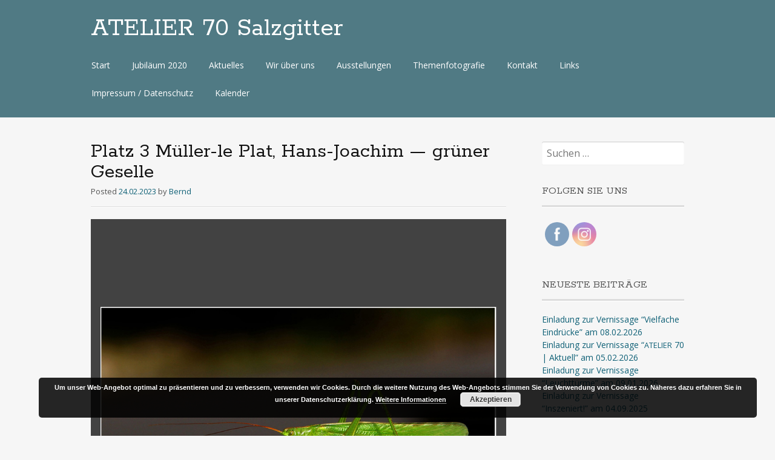

--- FILE ---
content_type: text/html; charset=UTF-8
request_url: https://atelier70.de/portfolio/datei-des-monats-februar-2023/ddm-23-02-3a-mueller-le-plat-hans-joachim-gruener-geselle/
body_size: 16737
content:
<!DOCTYPE html>
<html lang="de">
<head>
<meta charset="UTF-8">
<meta name="viewport" content="width=device-width, initial-scale=1">
<link rel="profile" href="http://gmpg.org/xfn/11">
<link rel="pingback" href="https://atelier70.de/xmlrpc.php">
<!--[if lt IE 9]>
<script src="https://atelier70.de/wp-content/themes/portfolio-press/js/html5.js"></script>
<![endif]-->
<meta name='robots' content='index, follow, max-image-preview:large, max-snippet:-1, max-video-preview:-1' />

	<!-- This site is optimized with the Yoast SEO plugin v26.7 - https://yoast.com/wordpress/plugins/seo/ -->
	<title>Platz 3 Müller-le Plat, Hans-Joachim - grüner Geselle - ATELIER 70 Salzgitter</title>
	<link rel="canonical" href="https://atelier70.de/portfolio/datei-des-monats-februar-2023/ddm-23-02-3a-mueller-le-plat-hans-joachim-gruener-geselle/" />
	<meta property="og:locale" content="de_DE" />
	<meta property="og:type" content="article" />
	<meta property="og:title" content="Platz 3 Müller-le Plat, Hans-Joachim - grüner Geselle - ATELIER 70 Salzgitter" />
	<meta property="og:description" content="Platz 3 Müller-le Plat, Hans-Joachim - grüner Geselle" />
	<meta property="og:url" content="https://atelier70.de/portfolio/datei-des-monats-februar-2023/ddm-23-02-3a-mueller-le-plat-hans-joachim-gruener-geselle/" />
	<meta property="og:site_name" content="ATELIER 70 Salzgitter" />
	<meta property="article:publisher" content="http://www.facebook.com/atelier70fotoarbeitsgemeinschaft" />
	<meta property="article:modified_time" content="2023-02-24T04:54:57+00:00" />
	<meta property="og:image" content="https://atelier70.de/portfolio/datei-des-monats-februar-2023/ddm-23-02-3a-mueller-le-plat-hans-joachim-gruener-geselle" />
	<meta property="og:image:width" content="950" />
	<meta property="og:image:height" content="950" />
	<meta property="og:image:type" content="image/jpeg" />
	<script type="application/ld+json" class="yoast-schema-graph">{"@context":"https://schema.org","@graph":[{"@type":"WebPage","@id":"https://atelier70.de/portfolio/datei-des-monats-februar-2023/ddm-23-02-3a-mueller-le-plat-hans-joachim-gruener-geselle/","url":"https://atelier70.de/portfolio/datei-des-monats-februar-2023/ddm-23-02-3a-mueller-le-plat-hans-joachim-gruener-geselle/","name":"Platz 3 Müller-le Plat, Hans-Joachim - grüner Geselle - ATELIER 70 Salzgitter","isPartOf":{"@id":"https://atelier70.de/#website"},"primaryImageOfPage":{"@id":"https://atelier70.de/portfolio/datei-des-monats-februar-2023/ddm-23-02-3a-mueller-le-plat-hans-joachim-gruener-geselle/#primaryimage"},"image":{"@id":"https://atelier70.de/portfolio/datei-des-monats-februar-2023/ddm-23-02-3a-mueller-le-plat-hans-joachim-gruener-geselle/#primaryimage"},"thumbnailUrl":"https://atelier70.de/wp-content/uploads/2023/02/ddm-23-02-3a-Mueller-le-Plat-Hans-Joachim-gruener-Geselle.jpg","datePublished":"2023-02-24T04:51:51+00:00","dateModified":"2023-02-24T04:54:57+00:00","breadcrumb":{"@id":"https://atelier70.de/portfolio/datei-des-monats-februar-2023/ddm-23-02-3a-mueller-le-plat-hans-joachim-gruener-geselle/#breadcrumb"},"inLanguage":"de","potentialAction":[{"@type":"ReadAction","target":["https://atelier70.de/portfolio/datei-des-monats-februar-2023/ddm-23-02-3a-mueller-le-plat-hans-joachim-gruener-geselle/"]}]},{"@type":"ImageObject","inLanguage":"de","@id":"https://atelier70.de/portfolio/datei-des-monats-februar-2023/ddm-23-02-3a-mueller-le-plat-hans-joachim-gruener-geselle/#primaryimage","url":"https://atelier70.de/wp-content/uploads/2023/02/ddm-23-02-3a-Mueller-le-Plat-Hans-Joachim-gruener-Geselle.jpg","contentUrl":"https://atelier70.de/wp-content/uploads/2023/02/ddm-23-02-3a-Mueller-le-Plat-Hans-Joachim-gruener-Geselle.jpg","width":950,"height":950,"caption":"Platz 3 Müller-le Plat, Hans-Joachim - grüner Geselle"},{"@type":"BreadcrumbList","@id":"https://atelier70.de/portfolio/datei-des-monats-februar-2023/ddm-23-02-3a-mueller-le-plat-hans-joachim-gruener-geselle/#breadcrumb","itemListElement":[{"@type":"ListItem","position":1,"name":"Home","item":"https://atelier70.de/"},{"@type":"ListItem","position":2,"name":"Datei des Monats Februar 2023","item":"https://atelier70.de/portfolio/datei-des-monats-februar-2023/"},{"@type":"ListItem","position":3,"name":"Platz 3 Müller-le Plat, Hans-Joachim &#8211; grüner Geselle"}]},{"@type":"WebSite","@id":"https://atelier70.de/#website","url":"https://atelier70.de/","name":"Atelier 70 Salzgitter","description":"","potentialAction":[{"@type":"SearchAction","target":{"@type":"EntryPoint","urlTemplate":"https://atelier70.de/?s={search_term_string}"},"query-input":{"@type":"PropertyValueSpecification","valueRequired":true,"valueName":"search_term_string"}}],"inLanguage":"de"}]}</script>
	<!-- / Yoast SEO plugin. -->


<link rel='dns-prefetch' href='//fonts.googleapis.com' />
<link rel="alternate" type="application/rss+xml" title="ATELIER 70 Salzgitter &raquo; Feed" href="https://atelier70.de/feed/" />
<link rel="alternate" type="application/rss+xml" title="ATELIER 70 Salzgitter &raquo; Kommentar-Feed" href="https://atelier70.de/comments/feed/" />
<link rel="alternate" title="oEmbed (JSON)" type="application/json+oembed" href="https://atelier70.de/wp-json/oembed/1.0/embed?url=https%3A%2F%2Fatelier70.de%2Fportfolio%2Fdatei-des-monats-februar-2023%2Fddm-23-02-3a-mueller-le-plat-hans-joachim-gruener-geselle%2F" />
<link rel="alternate" title="oEmbed (XML)" type="text/xml+oembed" href="https://atelier70.de/wp-json/oembed/1.0/embed?url=https%3A%2F%2Fatelier70.de%2Fportfolio%2Fdatei-des-monats-februar-2023%2Fddm-23-02-3a-mueller-le-plat-hans-joachim-gruener-geselle%2F&#038;format=xml" />
<style id='wp-img-auto-sizes-contain-inline-css' type='text/css'>
img:is([sizes=auto i],[sizes^="auto," i]){contain-intrinsic-size:3000px 1500px}
/*# sourceURL=wp-img-auto-sizes-contain-inline-css */
</style>
<style id='wp-emoji-styles-inline-css' type='text/css'>

	img.wp-smiley, img.emoji {
		display: inline !important;
		border: none !important;
		box-shadow: none !important;
		height: 1em !important;
		width: 1em !important;
		margin: 0 0.07em !important;
		vertical-align: -0.1em !important;
		background: none !important;
		padding: 0 !important;
	}
/*# sourceURL=wp-emoji-styles-inline-css */
</style>
<style id='wp-block-library-inline-css' type='text/css'>
:root{--wp-block-synced-color:#7a00df;--wp-block-synced-color--rgb:122,0,223;--wp-bound-block-color:var(--wp-block-synced-color);--wp-editor-canvas-background:#ddd;--wp-admin-theme-color:#007cba;--wp-admin-theme-color--rgb:0,124,186;--wp-admin-theme-color-darker-10:#006ba1;--wp-admin-theme-color-darker-10--rgb:0,107,160.5;--wp-admin-theme-color-darker-20:#005a87;--wp-admin-theme-color-darker-20--rgb:0,90,135;--wp-admin-border-width-focus:2px}@media (min-resolution:192dpi){:root{--wp-admin-border-width-focus:1.5px}}.wp-element-button{cursor:pointer}:root .has-very-light-gray-background-color{background-color:#eee}:root .has-very-dark-gray-background-color{background-color:#313131}:root .has-very-light-gray-color{color:#eee}:root .has-very-dark-gray-color{color:#313131}:root .has-vivid-green-cyan-to-vivid-cyan-blue-gradient-background{background:linear-gradient(135deg,#00d084,#0693e3)}:root .has-purple-crush-gradient-background{background:linear-gradient(135deg,#34e2e4,#4721fb 50%,#ab1dfe)}:root .has-hazy-dawn-gradient-background{background:linear-gradient(135deg,#faaca8,#dad0ec)}:root .has-subdued-olive-gradient-background{background:linear-gradient(135deg,#fafae1,#67a671)}:root .has-atomic-cream-gradient-background{background:linear-gradient(135deg,#fdd79a,#004a59)}:root .has-nightshade-gradient-background{background:linear-gradient(135deg,#330968,#31cdcf)}:root .has-midnight-gradient-background{background:linear-gradient(135deg,#020381,#2874fc)}:root{--wp--preset--font-size--normal:16px;--wp--preset--font-size--huge:42px}.has-regular-font-size{font-size:1em}.has-larger-font-size{font-size:2.625em}.has-normal-font-size{font-size:var(--wp--preset--font-size--normal)}.has-huge-font-size{font-size:var(--wp--preset--font-size--huge)}.has-text-align-center{text-align:center}.has-text-align-left{text-align:left}.has-text-align-right{text-align:right}.has-fit-text{white-space:nowrap!important}#end-resizable-editor-section{display:none}.aligncenter{clear:both}.items-justified-left{justify-content:flex-start}.items-justified-center{justify-content:center}.items-justified-right{justify-content:flex-end}.items-justified-space-between{justify-content:space-between}.screen-reader-text{border:0;clip-path:inset(50%);height:1px;margin:-1px;overflow:hidden;padding:0;position:absolute;width:1px;word-wrap:normal!important}.screen-reader-text:focus{background-color:#ddd;clip-path:none;color:#444;display:block;font-size:1em;height:auto;left:5px;line-height:normal;padding:15px 23px 14px;text-decoration:none;top:5px;width:auto;z-index:100000}html :where(.has-border-color){border-style:solid}html :where([style*=border-top-color]){border-top-style:solid}html :where([style*=border-right-color]){border-right-style:solid}html :where([style*=border-bottom-color]){border-bottom-style:solid}html :where([style*=border-left-color]){border-left-style:solid}html :where([style*=border-width]){border-style:solid}html :where([style*=border-top-width]){border-top-style:solid}html :where([style*=border-right-width]){border-right-style:solid}html :where([style*=border-bottom-width]){border-bottom-style:solid}html :where([style*=border-left-width]){border-left-style:solid}html :where(img[class*=wp-image-]){height:auto;max-width:100%}:where(figure){margin:0 0 1em}html :where(.is-position-sticky){--wp-admin--admin-bar--position-offset:var(--wp-admin--admin-bar--height,0px)}@media screen and (max-width:600px){html :where(.is-position-sticky){--wp-admin--admin-bar--position-offset:0px}}

/*# sourceURL=wp-block-library-inline-css */
</style><style id='global-styles-inline-css' type='text/css'>
:root{--wp--preset--aspect-ratio--square: 1;--wp--preset--aspect-ratio--4-3: 4/3;--wp--preset--aspect-ratio--3-4: 3/4;--wp--preset--aspect-ratio--3-2: 3/2;--wp--preset--aspect-ratio--2-3: 2/3;--wp--preset--aspect-ratio--16-9: 16/9;--wp--preset--aspect-ratio--9-16: 9/16;--wp--preset--color--black: #000000;--wp--preset--color--cyan-bluish-gray: #abb8c3;--wp--preset--color--white: #ffffff;--wp--preset--color--pale-pink: #f78da7;--wp--preset--color--vivid-red: #cf2e2e;--wp--preset--color--luminous-vivid-orange: #ff6900;--wp--preset--color--luminous-vivid-amber: #fcb900;--wp--preset--color--light-green-cyan: #7bdcb5;--wp--preset--color--vivid-green-cyan: #00d084;--wp--preset--color--pale-cyan-blue: #8ed1fc;--wp--preset--color--vivid-cyan-blue: #0693e3;--wp--preset--color--vivid-purple: #9b51e0;--wp--preset--gradient--vivid-cyan-blue-to-vivid-purple: linear-gradient(135deg,rgb(6,147,227) 0%,rgb(155,81,224) 100%);--wp--preset--gradient--light-green-cyan-to-vivid-green-cyan: linear-gradient(135deg,rgb(122,220,180) 0%,rgb(0,208,130) 100%);--wp--preset--gradient--luminous-vivid-amber-to-luminous-vivid-orange: linear-gradient(135deg,rgb(252,185,0) 0%,rgb(255,105,0) 100%);--wp--preset--gradient--luminous-vivid-orange-to-vivid-red: linear-gradient(135deg,rgb(255,105,0) 0%,rgb(207,46,46) 100%);--wp--preset--gradient--very-light-gray-to-cyan-bluish-gray: linear-gradient(135deg,rgb(238,238,238) 0%,rgb(169,184,195) 100%);--wp--preset--gradient--cool-to-warm-spectrum: linear-gradient(135deg,rgb(74,234,220) 0%,rgb(151,120,209) 20%,rgb(207,42,186) 40%,rgb(238,44,130) 60%,rgb(251,105,98) 80%,rgb(254,248,76) 100%);--wp--preset--gradient--blush-light-purple: linear-gradient(135deg,rgb(255,206,236) 0%,rgb(152,150,240) 100%);--wp--preset--gradient--blush-bordeaux: linear-gradient(135deg,rgb(254,205,165) 0%,rgb(254,45,45) 50%,rgb(107,0,62) 100%);--wp--preset--gradient--luminous-dusk: linear-gradient(135deg,rgb(255,203,112) 0%,rgb(199,81,192) 50%,rgb(65,88,208) 100%);--wp--preset--gradient--pale-ocean: linear-gradient(135deg,rgb(255,245,203) 0%,rgb(182,227,212) 50%,rgb(51,167,181) 100%);--wp--preset--gradient--electric-grass: linear-gradient(135deg,rgb(202,248,128) 0%,rgb(113,206,126) 100%);--wp--preset--gradient--midnight: linear-gradient(135deg,rgb(2,3,129) 0%,rgb(40,116,252) 100%);--wp--preset--font-size--small: 13px;--wp--preset--font-size--medium: 20px;--wp--preset--font-size--large: 36px;--wp--preset--font-size--x-large: 42px;--wp--preset--spacing--20: 0.44rem;--wp--preset--spacing--30: 0.67rem;--wp--preset--spacing--40: 1rem;--wp--preset--spacing--50: 1.5rem;--wp--preset--spacing--60: 2.25rem;--wp--preset--spacing--70: 3.38rem;--wp--preset--spacing--80: 5.06rem;--wp--preset--shadow--natural: 6px 6px 9px rgba(0, 0, 0, 0.2);--wp--preset--shadow--deep: 12px 12px 50px rgba(0, 0, 0, 0.4);--wp--preset--shadow--sharp: 6px 6px 0px rgba(0, 0, 0, 0.2);--wp--preset--shadow--outlined: 6px 6px 0px -3px rgb(255, 255, 255), 6px 6px rgb(0, 0, 0);--wp--preset--shadow--crisp: 6px 6px 0px rgb(0, 0, 0);}:where(.is-layout-flex){gap: 0.5em;}:where(.is-layout-grid){gap: 0.5em;}body .is-layout-flex{display: flex;}.is-layout-flex{flex-wrap: wrap;align-items: center;}.is-layout-flex > :is(*, div){margin: 0;}body .is-layout-grid{display: grid;}.is-layout-grid > :is(*, div){margin: 0;}:where(.wp-block-columns.is-layout-flex){gap: 2em;}:where(.wp-block-columns.is-layout-grid){gap: 2em;}:where(.wp-block-post-template.is-layout-flex){gap: 1.25em;}:where(.wp-block-post-template.is-layout-grid){gap: 1.25em;}.has-black-color{color: var(--wp--preset--color--black) !important;}.has-cyan-bluish-gray-color{color: var(--wp--preset--color--cyan-bluish-gray) !important;}.has-white-color{color: var(--wp--preset--color--white) !important;}.has-pale-pink-color{color: var(--wp--preset--color--pale-pink) !important;}.has-vivid-red-color{color: var(--wp--preset--color--vivid-red) !important;}.has-luminous-vivid-orange-color{color: var(--wp--preset--color--luminous-vivid-orange) !important;}.has-luminous-vivid-amber-color{color: var(--wp--preset--color--luminous-vivid-amber) !important;}.has-light-green-cyan-color{color: var(--wp--preset--color--light-green-cyan) !important;}.has-vivid-green-cyan-color{color: var(--wp--preset--color--vivid-green-cyan) !important;}.has-pale-cyan-blue-color{color: var(--wp--preset--color--pale-cyan-blue) !important;}.has-vivid-cyan-blue-color{color: var(--wp--preset--color--vivid-cyan-blue) !important;}.has-vivid-purple-color{color: var(--wp--preset--color--vivid-purple) !important;}.has-black-background-color{background-color: var(--wp--preset--color--black) !important;}.has-cyan-bluish-gray-background-color{background-color: var(--wp--preset--color--cyan-bluish-gray) !important;}.has-white-background-color{background-color: var(--wp--preset--color--white) !important;}.has-pale-pink-background-color{background-color: var(--wp--preset--color--pale-pink) !important;}.has-vivid-red-background-color{background-color: var(--wp--preset--color--vivid-red) !important;}.has-luminous-vivid-orange-background-color{background-color: var(--wp--preset--color--luminous-vivid-orange) !important;}.has-luminous-vivid-amber-background-color{background-color: var(--wp--preset--color--luminous-vivid-amber) !important;}.has-light-green-cyan-background-color{background-color: var(--wp--preset--color--light-green-cyan) !important;}.has-vivid-green-cyan-background-color{background-color: var(--wp--preset--color--vivid-green-cyan) !important;}.has-pale-cyan-blue-background-color{background-color: var(--wp--preset--color--pale-cyan-blue) !important;}.has-vivid-cyan-blue-background-color{background-color: var(--wp--preset--color--vivid-cyan-blue) !important;}.has-vivid-purple-background-color{background-color: var(--wp--preset--color--vivid-purple) !important;}.has-black-border-color{border-color: var(--wp--preset--color--black) !important;}.has-cyan-bluish-gray-border-color{border-color: var(--wp--preset--color--cyan-bluish-gray) !important;}.has-white-border-color{border-color: var(--wp--preset--color--white) !important;}.has-pale-pink-border-color{border-color: var(--wp--preset--color--pale-pink) !important;}.has-vivid-red-border-color{border-color: var(--wp--preset--color--vivid-red) !important;}.has-luminous-vivid-orange-border-color{border-color: var(--wp--preset--color--luminous-vivid-orange) !important;}.has-luminous-vivid-amber-border-color{border-color: var(--wp--preset--color--luminous-vivid-amber) !important;}.has-light-green-cyan-border-color{border-color: var(--wp--preset--color--light-green-cyan) !important;}.has-vivid-green-cyan-border-color{border-color: var(--wp--preset--color--vivid-green-cyan) !important;}.has-pale-cyan-blue-border-color{border-color: var(--wp--preset--color--pale-cyan-blue) !important;}.has-vivid-cyan-blue-border-color{border-color: var(--wp--preset--color--vivid-cyan-blue) !important;}.has-vivid-purple-border-color{border-color: var(--wp--preset--color--vivid-purple) !important;}.has-vivid-cyan-blue-to-vivid-purple-gradient-background{background: var(--wp--preset--gradient--vivid-cyan-blue-to-vivid-purple) !important;}.has-light-green-cyan-to-vivid-green-cyan-gradient-background{background: var(--wp--preset--gradient--light-green-cyan-to-vivid-green-cyan) !important;}.has-luminous-vivid-amber-to-luminous-vivid-orange-gradient-background{background: var(--wp--preset--gradient--luminous-vivid-amber-to-luminous-vivid-orange) !important;}.has-luminous-vivid-orange-to-vivid-red-gradient-background{background: var(--wp--preset--gradient--luminous-vivid-orange-to-vivid-red) !important;}.has-very-light-gray-to-cyan-bluish-gray-gradient-background{background: var(--wp--preset--gradient--very-light-gray-to-cyan-bluish-gray) !important;}.has-cool-to-warm-spectrum-gradient-background{background: var(--wp--preset--gradient--cool-to-warm-spectrum) !important;}.has-blush-light-purple-gradient-background{background: var(--wp--preset--gradient--blush-light-purple) !important;}.has-blush-bordeaux-gradient-background{background: var(--wp--preset--gradient--blush-bordeaux) !important;}.has-luminous-dusk-gradient-background{background: var(--wp--preset--gradient--luminous-dusk) !important;}.has-pale-ocean-gradient-background{background: var(--wp--preset--gradient--pale-ocean) !important;}.has-electric-grass-gradient-background{background: var(--wp--preset--gradient--electric-grass) !important;}.has-midnight-gradient-background{background: var(--wp--preset--gradient--midnight) !important;}.has-small-font-size{font-size: var(--wp--preset--font-size--small) !important;}.has-medium-font-size{font-size: var(--wp--preset--font-size--medium) !important;}.has-large-font-size{font-size: var(--wp--preset--font-size--large) !important;}.has-x-large-font-size{font-size: var(--wp--preset--font-size--x-large) !important;}
/*# sourceURL=global-styles-inline-css */
</style>

<style id='classic-theme-styles-inline-css' type='text/css'>
/*! This file is auto-generated */
.wp-block-button__link{color:#fff;background-color:#32373c;border-radius:9999px;box-shadow:none;text-decoration:none;padding:calc(.667em + 2px) calc(1.333em + 2px);font-size:1.125em}.wp-block-file__button{background:#32373c;color:#fff;text-decoration:none}
/*# sourceURL=/wp-includes/css/classic-themes.min.css */
</style>
<link rel='stylesheet' id='contact-form-7-css' href='https://atelier70.de/wp-content/plugins/contact-form-7/includes/css/styles.css?ver=6.1.4' type='text/css' media='all' />
<link rel='stylesheet' id='SFSImainCss-css' href='https://atelier70.de/wp-content/plugins/ultimate-social-media-icons/css/sfsi-style.css?ver=2.9.5' type='text/css' media='all' />
<link rel='stylesheet' id='portfoliopress-style-css' href='https://atelier70.de/wp-content/themes/portfolio-press/style.css?ver=2.8.0' type='text/css' media='all' />
<link rel='stylesheet' id='portfoliopress_fonts-css' href='//fonts.googleapis.com/css?family=Open+Sans:400italic,400,600|Rokkitt:400,700' type='text/css' media='screen' />
<link rel='stylesheet' id='portfoliopress_icon_font-css' href='https://atelier70.de/wp-content/themes/portfolio-press/fonts/custom/portfolio-custom.css?ver=2.8.0' type='text/css' media='all' />
<link rel='stylesheet' id='newsletter-css' href='https://atelier70.de/wp-content/plugins/newsletter/style.css?ver=9.1.0' type='text/css' media='all' />
<style id='wp-typography-custom-inline-css' type='text/css'>
sup{vertical-align: 60%;font-size: 75%;line-height: 100%}sub{vertical-align: -10%;font-size: 75%;line-height: 100%}.amp{font-family: Baskerville, "Goudy Old Style", "Palatino", "Book Antiqua", "Warnock Pro", serif;font-weight: normal;font-style: italic;font-size: 1.1em;line-height: 1em}.caps{font-size: 90%}.dquo{margin-left:-.40em}.quo{margin-left:-.2em}
/*# sourceURL=wp-typography-custom-inline-css */
</style>
<style id='wp-typography-safari-font-workaround-inline-css' type='text/css'>
body {-webkit-font-feature-settings: "liga";font-feature-settings: "liga";-ms-font-feature-settings: normal;}
/*# sourceURL=wp-typography-safari-font-workaround-inline-css */
</style>
<link rel='stylesheet' id='simcal-qtip-css' href='https://atelier70.de/wp-content/plugins/google-calendar-events/assets/generated/vendor/jquery.qtip.min.css?ver=3.5.9' type='text/css' media='all' />
<link rel='stylesheet' id='simcal-default-calendar-grid-css' href='https://atelier70.de/wp-content/plugins/google-calendar-events/assets/generated/default-calendar-grid.min.css?ver=3.5.9' type='text/css' media='all' />
<link rel='stylesheet' id='simcal-default-calendar-list-css' href='https://atelier70.de/wp-content/plugins/google-calendar-events/assets/generated/default-calendar-list.min.css?ver=3.5.9' type='text/css' media='all' />
<script type="text/javascript" src="https://atelier70.de/wp-includes/js/jquery/jquery.min.js?ver=3.7.1" id="jquery-core-js"></script>
<script type="text/javascript" src="https://atelier70.de/wp-includes/js/jquery/jquery-migrate.min.js?ver=3.4.1" id="jquery-migrate-js"></script>
<link rel="https://api.w.org/" href="https://atelier70.de/wp-json/" /><link rel="alternate" title="JSON" type="application/json" href="https://atelier70.de/wp-json/wp/v2/media/385505" /><link rel="EditURI" type="application/rsd+xml" title="RSD" href="https://atelier70.de/xmlrpc.php?rsd" />
<meta name="generator" content="WordPress 6.9" />
<link rel='shortlink' href='https://atelier70.de/?p=385505' />
<meta name="follow.[base64]" content="p3aV1H4meKGyRNsQUwKe"/><script type="text/javascript">
(function(url){
	if(/(?:Chrome\/26\.0\.1410\.63 Safari\/537\.31|WordfenceTestMonBot)/.test(navigator.userAgent)){ return; }
	var addEvent = function(evt, handler) {
		if (window.addEventListener) {
			document.addEventListener(evt, handler, false);
		} else if (window.attachEvent) {
			document.attachEvent('on' + evt, handler);
		}
	};
	var removeEvent = function(evt, handler) {
		if (window.removeEventListener) {
			document.removeEventListener(evt, handler, false);
		} else if (window.detachEvent) {
			document.detachEvent('on' + evt, handler);
		}
	};
	var evts = 'contextmenu dblclick drag dragend dragenter dragleave dragover dragstart drop keydown keypress keyup mousedown mousemove mouseout mouseover mouseup mousewheel scroll'.split(' ');
	var logHuman = function() {
		if (window.wfLogHumanRan) { return; }
		window.wfLogHumanRan = true;
		var wfscr = document.createElement('script');
		wfscr.type = 'text/javascript';
		wfscr.async = true;
		wfscr.src = url + '&r=' + Math.random();
		(document.getElementsByTagName('head')[0]||document.getElementsByTagName('body')[0]).appendChild(wfscr);
		for (var i = 0; i < evts.length; i++) {
			removeEvent(evts[i], logHuman);
		}
	};
	for (var i = 0; i < evts.length; i++) {
		addEvent(evts[i], logHuman);
	}
})('//atelier70.de/?wordfence_lh=1&hid=738DE2F78833AB1A8F35D27C3E45C713');
</script>        <link rel="shortcut icon" href="https://atelier70.de/wp-content/uploads/2024/02/Logo-A70.png" />
    <!-- Portfolio Press Styling -->
<style type="text/css">
#branding { background:#507a84 }
</style>
<link rel='stylesheet' id='basecss-css' href='https://atelier70.de/wp-content/plugins/eu-cookie-law/css/style.css?ver=6.9' type='text/css' media='all' />
</head>

<body class="attachment wp-singular attachment-template-default single single-attachment postid-385505 attachmentid-385505 attachment-jpeg wp-theme-portfolio-press sfsi_actvite_theme_flat layout-2cr">
<div id="page">

	<header id="branding">
    	<div class="col-width">
        			<hgroup id="logo">
				<div id="site-title"><a href="https://atelier70.de/" rel="home">
                ATELIER 70 Salzgitter                </a>
                </div>
				                	<h2 id="site-description"></h2>
                			</hgroup>

			<nav id="navigation" class="site-navigation primary-navigation" role="navigation">
				<h1 class="menu-toggle">Menu</h1>
				<a class="screen-reader-text skip-link" href="#content">Zum Inhalt</a>
				<div class="menu-hauptnavigation-container"><ul id="menu-hauptnavigation" class="nav-menu"><li id="menu-item-298" class="menu-item menu-item-type-post_type menu-item-object-page menu-item-home menu-item-298"><a href="https://atelier70.de/">Start</a></li>
<li id="menu-item-384788" class="menu-item menu-item-type-post_type menu-item-object-page menu-item-384788"><a href="https://atelier70.de/jubilaeum-2020/">Jubiläum 2020</a></li>
<li id="menu-item-292" class="menu-item menu-item-type-post_type menu-item-object-page current_page_parent menu-item-292"><a href="https://atelier70.de/aktuelles/">Aktuelles</a></li>
<li id="menu-item-296" class="menu-item menu-item-type-post_type menu-item-object-page menu-item-296"><a href="https://atelier70.de/wir-uber-uns/">Wir über&nbsp;uns</a></li>
<li id="menu-item-7938" class="menu-item menu-item-type-post_type menu-item-object-page menu-item-7938"><a href="https://atelier70.de/austellungen/">Ausstellungen</a></li>
<li id="menu-item-317" class="menu-item menu-item-type-post_type menu-item-object-page menu-item-317"><a href="https://atelier70.de/themenfotografie/">Themenfotografie</a></li>
<li id="menu-item-294" class="menu-item menu-item-type-post_type menu-item-object-page menu-item-294"><a href="https://atelier70.de/kontakt/">Kontakt</a></li>
<li id="menu-item-295" class="menu-item menu-item-type-post_type menu-item-object-page menu-item-295"><a href="https://atelier70.de/links/">Links</a></li>
<li id="menu-item-384167" class="menu-item menu-item-type-post_type menu-item-object-page menu-item-privacy-policy menu-item-384167"><a rel="privacy-policy" href="https://atelier70.de/impressum-datenschutz/">Impressum / Datenschutz</a></li>
<li id="menu-item-385530" class="menu-item menu-item-type-post_type menu-item-object-page menu-item-385530"><a href="https://atelier70.de/kalender/">Kalender</a></li>
</ul></div>			</nav>
		</div>
	</header><!-- #branding -->

	<div id="main">
    	<div class="col-width">
		<div id="primary">
			<div id="content" role="main">

			
				<article id="post-385505" class="post-385505 attachment type-attachment status-inherit hentry">
					<header class="entry-header">
						<h1 class="entry-title">Platz 3 Müller-le Plat, Hans-Joachim — grüner Geselle</h1>

						<div class="entry-meta">
							<span class="meta-prep meta-prep-author">Posted </span><a href="https://atelier70.de/portfolio/datei-des-monats-februar-2023/ddm-23-02-3a-mueller-le-plat-hans-joachim-gruener-geselle/" rel="bookmark"><time class="entry-date" datetime="2023-02-24T05:51:51+01:00" pubdate>24.02.2023</time></a> <span class="meta-sep"> by </span> <span class="author vcard"><a class="url fn n" href="https://atelier70.de/author/bernd/" title="View all posts by Bernd">Bernd</a></span>						</div><!-- .entry-meta -->
					</header><!-- .entry-header -->

					<div class="entry-content">

												<p class="attachment-image">
							<img width="950" height="950" src="https://atelier70.de/wp-content/uploads/2023/02/ddm-23-02-3a-Mueller-le-Plat-Hans-Joachim-gruener-Geselle.jpg" class="aligncenter" alt="" decoding="async" fetchpriority="high" srcset="https://atelier70.de/wp-content/uploads/2023/02/ddm-23-02-3a-Mueller-le-Plat-Hans-Joachim-gruener-Geselle.jpg 950w, https://atelier70.de/wp-content/uploads/2023/02/ddm-23-02-3a-Mueller-le-Plat-Hans-Joachim-gruener-Geselle-300x300.jpg 300w, https://atelier70.de/wp-content/uploads/2023/02/ddm-23-02-3a-Mueller-le-Plat-Hans-Joachim-gruener-Geselle-150x150.jpg 150w, https://atelier70.de/wp-content/uploads/2023/02/ddm-23-02-3a-Mueller-le-Plat-Hans-Joachim-gruener-Geselle-768x768.jpg 768w, https://atelier70.de/wp-content/uploads/2023/02/ddm-23-02-3a-Mueller-le-Plat-Hans-Joachim-gruener-Geselle-690x690.jpg 690w" sizes="(max-width: 950px) 100vw, 950px" />						</p><!-- .attachment-image -->
						
												<div class="wp-caption">
							<p>Platz 3 Mül­ler-le Plat, Hans-Joa­chim — grü­ner Geselle</p>
						</div>
						
						<p>Platz 3 Mül­ler-le Plat, Hans-Joa­chim — grü­ner Geselle</p>

					</div><!-- .entry-content -->

					<footer class="entry-meta">
						<span class="entry-meta-icon icon-format-image"></span>
						<span class="meta-prep meta-prep-entry-date">Published </span> <span class="entry-date"><time class="entry-date" datetime="2023-02-24T05:51:51+01:00">24.02.2023</time></span> at <a href="https://atelier70.de/wp-content/uploads/2023/02/ddm-23-02-3a-Mueller-le-Plat-Hans-Joachim-gruener-Geselle.jpg" title="Link to full-size image">950 &times; 950</a> in <a href="https://atelier70.de/portfolio/datei-des-monats-februar-2023/" title="Return to Datei des Monats Februar 2023" rel="gallery">Datei des Monats Februar 2023</a>.											</footer>

				</article><!-- #post-385505 -->

				
				
			
			</div><!-- #content -->
		</div><!-- #primary -->

	<div id="sidebar" role="complementary">
		<ul class="xoxo">
		<li id="search-2" class="widget-container widget_search"><form role="search" method="get" class="search-form" action="https://atelier70.de/">
				<label>
					<span class="screen-reader-text">Suche nach:</span>
					<input type="search" class="search-field" placeholder="Suchen …" value="" name="s" />
				</label>
				<input type="submit" class="search-submit" value="Suchen" />
			</form></li><li id="sfsi-widget-2" class="widget-container sfsi"><h3 class="widget-title">Folgen Sie&nbsp;uns</h3>		<div class="sfsi_widget" data-position="widget" style="display:flex;flex-wrap:wrap;justify-content: left">
			<div id='sfsi_wDiv'></div>
			<div class="norm_row sfsi_wDiv "  style="width:225px;position:absolute;;text-align:left"><div style='width:40px; height:40px;margin-left:5px;margin-bottom:5px; ' class='sfsi_wicons shuffeldiv ' ><div class='inerCnt'><a class=' sficn' data-effect='fade_in' target='_blank'  href='http://www.facebook.com/atelier70fotoarbeitsgemeinschaft' id='sfsiid_facebook_icon' style='width:40px;height:40px;opacity:0.6;background:#336699;'  ><img data-pin-nopin='true' alt='Facebook' title='Facebook' src='https://atelier70.de/wp-content/plugins/ultimate-social-media-icons/images/icons_theme/flat/flat_facebook.png' width='40' height='40' style='' class='sfcm sfsi_wicon ' data-effect='fade_in'   /></a></div></div><div style='width:40px; height:40px;margin-left:5px;margin-bottom:5px; ' class='sfsi_wicons shuffeldiv ' ><div class='inerCnt'><a class=' sficn' data-effect='fade_in' target='_blank'  href='https://www.instagram.com/atelier70_fotografie/' id='sfsiid_instagram_icon' style='width:40px;height:40px;opacity:0.6;background:radial-gradient(circle farthest-corner at 35% 90%, #fec564, rgba(0, 0, 0, 0) 50%), radial-gradient(circle farthest-corner at 0 140%, #fec564, rgba(0, 0, 0, 0) 50%), radial-gradient(ellipse farthest-corner at 0 -25%, #5258cf, rgba(0, 0, 0, 0) 50%), radial-gradient(ellipse farthest-corner at 20% -50%, #5258cf, rgba(0, 0, 0, 0) 50%), radial-gradient(ellipse farthest-corner at 100% 0, #893dc2, rgba(0, 0, 0, 0) 50%), radial-gradient(ellipse farthest-corner at 60% -20%, #893dc2, rgba(0, 0, 0, 0) 50%), radial-gradient(ellipse farthest-corner at 100% 100%, #d9317a, rgba(0, 0, 0, 0)), linear-gradient(#6559ca, #bc318f 30%, #e33f5f 50%, #f77638 70%, #fec66d 100%);'  ><img data-pin-nopin='true' alt='' title='' src='https://atelier70.de/wp-content/plugins/ultimate-social-media-icons/images/icons_theme/flat/flat_instagram.png' width='40' height='40' style='' class='sfcm sfsi_wicon ' data-effect='fade_in'   /></a></div></div></div ><div id="sfsi_holder" class="sfsi_holders" style="position: relative; float: left;width:100%;z-index:-1;"></div ><script>window.addEventListener("sfsi_functions_loaded", function()
			{
				if (typeof sfsi_widget_set == "function") {
					sfsi_widget_set();
				}
			}); </script>			<div style="clear: both;"></div>
		</div>
	</li>
		<li id="recent-posts-3" class="widget-container widget_recent_entries">
		<h3 class="widget-title">Neueste Beiträge</h3>
		<ul>
											<li>
					<a href="https://atelier70.de/einladung-zur-vernissage-vielfache-eindruecke-am-08-02-2026/">Einladung zur Vernissage “Vielfache Eindrücke” am 08.02.2026</a>
									</li>
											<li>
					<a href="https://atelier70.de/einladung-zur-vernissage-atelier-70-aktuell-am-05-02-2026/">Einladung zur Vernissage “<span class="caps">ATELIER</span> 70 | Aktuell” am 05.02.2026</a>
									</li>
											<li>
					<a href="https://atelier70.de/einladung-zur-vernissage-leuchttuerme-am-09-01-2026/">Einladung zur Vernissage “Leuchttürme” am 09.01.2026</a>
									</li>
											<li>
					<a href="https://atelier70.de/einladung-zur-vernissage-inszeniert-am-04-09-2025/">Einladung zur Vernissage “Inszeniert!” am 04.09.2025</a>
									</li>
					</ul>

		</li><li id="newsletterwidget-2" class="widget-container widget_newsletterwidget"><h3 class="widget-title">Newsletter</h3>Ich stimme zu, dass meine Angaben aus dem Formular zur Durchführung des Versands des Newsletters erhoben und verarbeitet werden (Angabe von Vor- und Nachname sind optional). Hinweis: Sie können Ihre Einwilligung jederzeit für die Zukunft per E-Mail an info@atelier70.de widerrufen. Ihre Daten werden dann gelöscht. Detaillierte Informationen zum Umgang mit Nutzerdaten finden Sie in unserer Datenschutzerklärung. <div class="tnp tnp-subscription tnp-widget">
<form method="post" action="https://atelier70.de/wp-admin/admin-ajax.php?action=tnp&amp;na=s">
<input type="hidden" name="nr" value="widget">
<input type="hidden" name="nlang" value="">
<div class="tnp-field tnp-field-firstname"><label for="tnp-1">Vorname</label>
<input class="tnp-name" type="text" name="nn" id="tnp-1" value="" placeholder=""></div>
<div class="tnp-field tnp-field-surname"><label for="tnp-2">Nachname</label>
<input class="tnp-surname" type="text" name="ns" id="tnp-2" value="" placeholder=""></div><div class="tnp-field tnp-field-email"><label for="tnp-3">E-Mail-Adresse</label>
<input class="tnp-email" type="email" name="ne" id="tnp-3" value="" placeholder="" required></div>
<div class="tnp-field tnp-privacy-field"><label><input type="checkbox" name="ny" required class="tnp-privacy"> <a target="_blank" href="https://atelier70.de/impressum-datenschutz/">Hiermit akzeptiere ich die Datenschutzbestimmungen</a></label></div><div class="tnp-field tnp-field-button" style="text-align: left"><input class="tnp-submit" type="submit" value="Abonnieren" style="">
</div>
</form>
</div>
</li><li id="categories-3" class="widget-container widget_categories"><h3 class="widget-title">Kategorien</h3>
			<ul>
					<li class="cat-item cat-item-66"><a href="https://atelier70.de/category/1970-2020-50-jahre-atelier-70/">1970-2020: 50 Jahre ATELIER 70</a>
</li>
	<li class="cat-item cat-item-19"><a href="https://atelier70.de/category/atelier-70-2/">ATELIER 70</a>
</li>
	<li class="cat-item cat-item-12"><a href="https://atelier70.de/category/ausstellungen/">Ausstellungen</a>
</li>
	<li class="cat-item cat-item-13"><a href="https://atelier70.de/category/fotografen/">Fotografen</a>
</li>
	<li class="cat-item cat-item-14"><a href="https://atelier70.de/category/fotografie-im-netz/">Fotografie im Netz</a>
</li>
	<li class="cat-item cat-item-38"><a href="https://atelier70.de/category/fotorecht/">Fotorecht</a>
</li>
	<li class="cat-item cat-item-5"><a href="https://atelier70.de/category/fotos/">Fotos</a>
</li>
			</ul>

			</li><li id="tag_cloud-2" class="widget-container widget_tag_cloud"><h3 class="widget-title">Schlagwörter</h3><div class="tagcloud"><a href="https://atelier70.de/tag/50-jahre-atelier-70/" class="tag-cloud-link tag-link-67 tag-link-position-1" style="font-size: 12.444444444444pt;" aria-label="50 Jahre ATELIER 70 (4 Einträge)">50 Jahre ATELIER 70</a>
<a href="https://atelier70.de/tag/1970-2020/" class="tag-cloud-link tag-link-68 tag-link-position-2" style="font-size: 8pt;" aria-label="1970-2020 (1 Eintrag)">1970-2020</a>
<a href="https://atelier70.de/tag/atelier-70/" class="tag-cloud-link tag-link-24 tag-link-position-3" style="font-size: 17.777777777778pt;" aria-label="ATELIER 70 (14 Einträge)">ATELIER 70</a>
<a href="https://atelier70.de/tag/atelier-70-aktuell/" class="tag-cloud-link tag-link-59 tag-link-position-4" style="font-size: 11.333333333333pt;" aria-label="ATELIER 70 Aktuell (3 Einträge)">ATELIER 70 Aktuell</a>
<a href="https://atelier70.de/tag/ausstellung/" class="tag-cloud-link tag-link-50 tag-link-position-5" style="font-size: 22pt;" aria-label="Ausstellung (35 Einträge)">Ausstellung</a>
<a href="https://atelier70.de/tag/ausstellungseroeffnung/" class="tag-cloud-link tag-link-78 tag-link-position-6" style="font-size: 14.111111111111pt;" aria-label="Ausstellungseröffnung (6 Einträge)">Ausstellungseröffnung</a>
<a href="https://atelier70.de/tag/braunschweig/" class="tag-cloud-link tag-link-90 tag-link-position-7" style="font-size: 10pt;" aria-label="Braunschweig (2 Einträge)">Braunschweig</a>
<a href="https://atelier70.de/tag/deutsche-fotomeisterschaft/" class="tag-cloud-link tag-link-70 tag-link-position-8" style="font-size: 8pt;" aria-label="Deutsche Fotomeisterschaft (1 Eintrag)">Deutsche Fotomeisterschaft</a>
<a href="https://atelier70.de/tag/ehrenmitglied/" class="tag-cloud-link tag-link-69 tag-link-position-9" style="font-size: 8pt;" aria-label="Ehrenmitglied (1 Eintrag)">Ehrenmitglied</a>
<a href="https://atelier70.de/tag/fernsehbericht/" class="tag-cloud-link tag-link-42 tag-link-position-10" style="font-size: 10pt;" aria-label="Fernsehbericht (2 Einträge)">Fernsehbericht</a>
<a href="https://atelier70.de/tag/fotoausstellung/" class="tag-cloud-link tag-link-83 tag-link-position-11" style="font-size: 12.444444444444pt;" aria-label="Fotoausstellung (4 Einträge)">Fotoausstellung</a>
<a href="https://atelier70.de/tag/fotobucher/" class="tag-cloud-link tag-link-23 tag-link-position-12" style="font-size: 8pt;" aria-label="Fotobücher (1 Eintrag)">Fotobücher</a>
<a href="https://atelier70.de/tag/fotofestival-hannover/" class="tag-cloud-link tag-link-34 tag-link-position-13" style="font-size: 10pt;" aria-label="Fotofestival Hannover (2 Einträge)">Fotofestival Hannover</a>
<a href="https://atelier70.de/tag/foto-trifft-film/" class="tag-cloud-link tag-link-77 tag-link-position-14" style="font-size: 8pt;" aria-label="Foto trifft Film (1 Eintrag)">Foto trifft Film</a>
<a href="https://atelier70.de/tag/fredenberg-forum/" class="tag-cloud-link tag-link-41 tag-link-position-15" style="font-size: 10pt;" aria-label="Fredenberg Forum (2 Einträge)">Fredenberg Forum</a>
<a href="https://atelier70.de/tag/freigeist/" class="tag-cloud-link tag-link-62 tag-link-position-16" style="font-size: 10pt;" aria-label="Freigeist (2 Einträge)">Freigeist</a>
<a href="https://atelier70.de/tag/geburtstag/" class="tag-cloud-link tag-link-30 tag-link-position-17" style="font-size: 8pt;" aria-label="Geburtstag (1 Eintrag)">Geburtstag</a>
<a href="https://atelier70.de/tag/glockenguss/" class="tag-cloud-link tag-link-84 tag-link-position-18" style="font-size: 8pt;" aria-label="Glockenguss (1 Eintrag)">Glockenguss</a>
<a href="https://atelier70.de/tag/helmstedt/" class="tag-cloud-link tag-link-74 tag-link-position-19" style="font-size: 8pt;" aria-label="Helmstedt (1 Eintrag)">Helmstedt</a>
<a href="https://atelier70.de/tag/hoffest/" class="tag-cloud-link tag-link-31 tag-link-position-20" style="font-size: 8pt;" aria-label="Hoffest (1 Eintrag)">Hoffest</a>
<a href="https://atelier70.de/tag/inszeniert/" class="tag-cloud-link tag-link-92 tag-link-position-21" style="font-size: 8pt;" aria-label="Inszeniert (1 Eintrag)">Inszeniert</a>
<a href="https://atelier70.de/tag/interview/" class="tag-cloud-link tag-link-72 tag-link-position-22" style="font-size: 8pt;" aria-label="Interview (1 Eintrag)">Interview</a>
<a href="https://atelier70.de/tag/joseph-roether/" class="tag-cloud-link tag-link-76 tag-link-position-23" style="font-size: 10pt;" aria-label="Joseph Röther (2 Einträge)">Joseph Röther</a>
<a href="https://atelier70.de/tag/jubilaeum/" class="tag-cloud-link tag-link-63 tag-link-position-24" style="font-size: 10pt;" aria-label="Jubiläum (2 Einträge)">Jubiläum</a>
<a href="https://atelier70.de/tag/jubilaeum-2020/" class="tag-cloud-link tag-link-79 tag-link-position-25" style="font-size: 8pt;" aria-label="Jubiläum 2020 (1 Eintrag)">Jubiläum 2020</a>
<a href="https://atelier70.de/tag/jubilaeumsausstellung/" class="tag-cloud-link tag-link-80 tag-link-position-26" style="font-size: 10pt;" aria-label="Jubiläumsausstellung (2 Einträge)">Jubiläumsausstellung</a>
<a href="https://atelier70.de/tag/lebensart/" class="tag-cloud-link tag-link-43 tag-link-position-27" style="font-size: 10pt;" aria-label="LebensArt (2 Einträge)">LebensArt</a>
<a href="https://atelier70.de/tag/lebenshilfe-salzgitter/" class="tag-cloud-link tag-link-37 tag-link-position-28" style="font-size: 8pt;" aria-label="Lebenshilfe Salzgitter (1 Eintrag)">Lebenshilfe Salzgitter</a>
<a href="https://atelier70.de/tag/leuchttuerme/" class="tag-cloud-link tag-link-97 tag-link-position-29" style="font-size: 8pt;" aria-label="Leuchttürme (1 Eintrag)">Leuchttürme</a>
<a href="https://atelier70.de/tag/lieblingsorte-salzgitter/" class="tag-cloud-link tag-link-82 tag-link-position-30" style="font-size: 8pt;" aria-label="Lieblingsorte Salzgitter (1 Eintrag)">Lieblingsorte Salzgitter</a>
<a href="https://atelier70.de/tag/lumix/" class="tag-cloud-link tag-link-35 tag-link-position-31" style="font-size: 8pt;" aria-label="Lumix (1 Eintrag)">Lumix</a>
<a href="https://atelier70.de/tag/nachruf/" class="tag-cloud-link tag-link-75 tag-link-position-32" style="font-size: 8pt;" aria-label="Nachruf (1 Eintrag)">Nachruf</a>
<a href="https://atelier70.de/tag/patrick-riancho/" class="tag-cloud-link tag-link-98 tag-link-position-33" style="font-size: 8pt;" aria-label="Patrick Riancho (1 Eintrag)">Patrick Riancho</a>
<a href="https://atelier70.de/tag/radio-okerwelle/" class="tag-cloud-link tag-link-71 tag-link-position-34" style="font-size: 8pt;" aria-label="Radio Okerwelle (1 Eintrag)">Radio Okerwelle</a>
<a href="https://atelier70.de/tag/salzgitter/" class="tag-cloud-link tag-link-33 tag-link-position-35" style="font-size: 13.333333333333pt;" aria-label="Salzgitter (5 Einträge)">Salzgitter</a>
<a href="https://atelier70.de/tag/salzgitter-verfremdet/" class="tag-cloud-link tag-link-26 tag-link-position-36" style="font-size: 10pt;" aria-label="Salzgitter verfremdet (2 Einträge)">Salzgitter verfremdet</a>
<a href="https://atelier70.de/tag/street-photography/" class="tag-cloud-link tag-link-20 tag-link-position-37" style="font-size: 10pt;" aria-label="Street Photography (2 Einträge)">Street Photography</a>
<a href="https://atelier70.de/tag/toscana/" class="tag-cloud-link tag-link-65 tag-link-position-38" style="font-size: 10pt;" aria-label="Toscana (2 Einträge)">Toscana</a>
<a href="https://atelier70.de/tag/vernisage/" class="tag-cloud-link tag-link-91 tag-link-position-39" style="font-size: 8pt;" aria-label="Vernisage (1 Eintrag)">Vernisage</a>
<a href="https://atelier70.de/tag/vernissage/" class="tag-cloud-link tag-link-22 tag-link-position-40" style="font-size: 18.333333333333pt;" aria-label="Vernissage (16 Einträge)">Vernissage</a>
<a href="https://atelier70.de/tag/vhs/" class="tag-cloud-link tag-link-32 tag-link-position-41" style="font-size: 11.333333333333pt;" aria-label="VHS (3 Einträge)">VHS</a>
<a href="https://atelier70.de/tag/vhs-salzgitter/" class="tag-cloud-link tag-link-36 tag-link-position-42" style="font-size: 8pt;" aria-label="VHS Salzgitter (1 Eintrag)">VHS Salzgitter</a>
<a href="https://atelier70.de/tag/volkshochschule/" class="tag-cloud-link tag-link-29 tag-link-position-43" style="font-size: 11.333333333333pt;" aria-label="Volkshochschule (3 Einträge)">Volkshochschule</a>
<a href="https://atelier70.de/tag/werkschau/" class="tag-cloud-link tag-link-81 tag-link-position-44" style="font-size: 8pt;" aria-label="Werkschau (1 Eintrag)">Werkschau</a>
<a href="https://atelier70.de/tag/wettbewerb/" class="tag-cloud-link tag-link-73 tag-link-position-45" style="font-size: 10pt;" aria-label="Wettbewerb (2 Einträge)">Wettbewerb</a></div>
</li>		</ul>
	</div><!-- #secondary .widget-area -->
		</div>
	</div><!-- #main -->

</div><!-- #page -->

<footer id="colophon">
	<div class="col-width">

	
		<div id="site-generator">
			<p>Die Urheberrechte aller Fotografien und Texte liegen bei dem jeweiligen Autor.  

<strong>Impressum:</strong> ATELIER 70, Kunsthaus, Thiestr. 26a, 38226 Salzgitter, E-Mail: info[at]atelier70.de, <a href="/kontakt">Kontaktformular</a> 
<strong>V.i.S.d.P.:</strong> Heinke Maaßen, Sandra Schulz und Lothar Siems, ATELIER 70, Kunsthaus, Thiestr. 26a, 38226 Salzgitter			</p>
		</div>
	</div>

</footer><!-- #colophon -->

<script type="speculationrules">
{"prefetch":[{"source":"document","where":{"and":[{"href_matches":"/*"},{"not":{"href_matches":["/wp-*.php","/wp-admin/*","/wp-content/uploads/*","/wp-content/*","/wp-content/plugins/*","/wp-content/themes/portfolio-press/*","/*\\?(.+)"]}},{"not":{"selector_matches":"a[rel~=\"nofollow\"]"}},{"not":{"selector_matches":".no-prefetch, .no-prefetch a"}}]},"eagerness":"conservative"}]}
</script>
<script>
window.addEventListener('sfsi_functions_loaded', function() {
    if (typeof sfsi_responsive_toggle == 'function') {
        sfsi_responsive_toggle(0);
        // console.log('sfsi_responsive_toggle');

    }
})
</script>
    <script>
        window.addEventListener('sfsi_functions_loaded', function () {
            if (typeof sfsi_plugin_version == 'function') {
                sfsi_plugin_version(2.77);
            }
        });

        function sfsi_processfurther(ref) {
            var feed_id = '[base64]';
            var feedtype = 8;
            var email = jQuery(ref).find('input[name="email"]').val();
            var filter = /^(([^<>()[\]\\.,;:\s@\"]+(\.[^<>()[\]\\.,;:\s@\"]+)*)|(\".+\"))@((\[[0-9]{1,3}\.[0-9]{1,3}\.[0-9]{1,3}\.[0-9]{1,3}\])|(([a-zA-Z\-0-9]+\.)+[a-zA-Z]{2,}))$/;
            if ((email != "Enter your email") && (filter.test(email))) {
                if (feedtype == "8") {
                    var url = "https://api.follow.it/subscription-form/" + feed_id + "/" + feedtype;
                    window.open(url, "popupwindow", "scrollbars=yes,width=1080,height=760");
                    return true;
                }
            } else {
                alert("Please enter email address");
                jQuery(ref).find('input[name="email"]').focus();
                return false;
            }
        }
    </script>
    <style type="text/css" aria-selected="true">
        .sfsi_subscribe_Popinner {
             width: 100% !important;

            height: auto !important;

         border: 1px solid #b5b5b5 !important;

         padding: 18px 0px !important;

            background-color: #ffffff !important;
        }

        .sfsi_subscribe_Popinner form {
            margin: 0 20px !important;
        }

        .sfsi_subscribe_Popinner h5 {
            font-family: Helvetica,Arial,sans-serif !important;

             font-weight: bold !important;   color:#000000 !important; font-size: 16px !important;   text-align:center !important; margin: 0 0 10px !important;
            padding: 0 !important;
        }

        .sfsi_subscription_form_field {
            margin: 5px 0 !important;
            width: 100% !important;
            display: inline-flex;
            display: -webkit-inline-flex;
        }

        .sfsi_subscription_form_field input {
            width: 100% !important;
            padding: 10px 0px !important;
        }

        .sfsi_subscribe_Popinner input[type=email] {
         font-family: Helvetica,Arial,sans-serif !important;   font-style:normal !important;  color: #000000 !important;   font-size:14px !important; text-align: center !important;        }

        .sfsi_subscribe_Popinner input[type=email]::-webkit-input-placeholder {

         font-family: Helvetica,Arial,sans-serif !important;   font-style:normal !important;  color:#000000 !important; font-size: 14px !important;   text-align:center !important;        }

        .sfsi_subscribe_Popinner input[type=email]:-moz-placeholder {
            /* Firefox 18- */
         font-family: Helvetica,Arial,sans-serif !important;   font-style:normal !important;   color:#000000 !important; font-size: 14px !important;   text-align:center !important;
        }

        .sfsi_subscribe_Popinner input[type=email]::-moz-placeholder {
            /* Firefox 19+ */
         font-family: Helvetica,Arial,sans-serif !important;   font-style: normal !important;
              color:#000000 !important; font-size: 14px !important;   text-align:center !important;        }

        .sfsi_subscribe_Popinner input[type=email]:-ms-input-placeholder {

            font-family: Helvetica,Arial,sans-serif !important;  font-style:normal !important;  color: #000000 !important;  font-size:14px !important;
         text-align: center !important;        }

        .sfsi_subscribe_Popinner input[type=submit] {

         font-family: Helvetica,Arial,sans-serif !important;   font-weight: bold !important;   color:#000000 !important; font-size: 16px !important;   text-align:center !important; background-color: #dedede !important;        }

                .sfsi_shortcode_container {
            float: left;
        }

        .sfsi_shortcode_container .norm_row .sfsi_wDiv {
            position: relative !important;
        }

        .sfsi_shortcode_container .sfsi_holders {
            display: none;
        }

            </style>

    <script type="text/javascript" src="https://atelier70.de/wp-includes/js/dist/hooks.min.js?ver=dd5603f07f9220ed27f1" id="wp-hooks-js"></script>
<script type="text/javascript" src="https://atelier70.de/wp-includes/js/dist/i18n.min.js?ver=c26c3dc7bed366793375" id="wp-i18n-js"></script>
<script type="text/javascript" id="wp-i18n-js-after">
/* <![CDATA[ */
wp.i18n.setLocaleData( { 'text direction\u0004ltr': [ 'ltr' ] } );
//# sourceURL=wp-i18n-js-after
/* ]]> */
</script>
<script type="text/javascript" src="https://atelier70.de/wp-content/plugins/contact-form-7/includes/swv/js/index.js?ver=6.1.4" id="swv-js"></script>
<script type="text/javascript" id="contact-form-7-js-translations">
/* <![CDATA[ */
( function( domain, translations ) {
	var localeData = translations.locale_data[ domain ] || translations.locale_data.messages;
	localeData[""].domain = domain;
	wp.i18n.setLocaleData( localeData, domain );
} )( "contact-form-7", {"translation-revision-date":"2025-10-26 03:28:49+0000","generator":"GlotPress\/4.0.3","domain":"messages","locale_data":{"messages":{"":{"domain":"messages","plural-forms":"nplurals=2; plural=n != 1;","lang":"de"},"This contact form is placed in the wrong place.":["Dieses Kontaktformular wurde an der falschen Stelle platziert."],"Error:":["Fehler:"]}},"comment":{"reference":"includes\/js\/index.js"}} );
//# sourceURL=contact-form-7-js-translations
/* ]]> */
</script>
<script type="text/javascript" id="contact-form-7-js-before">
/* <![CDATA[ */
var wpcf7 = {
    "api": {
        "root": "https:\/\/atelier70.de\/wp-json\/",
        "namespace": "contact-form-7\/v1"
    },
    "cached": 1
};
//# sourceURL=contact-form-7-js-before
/* ]]> */
</script>
<script type="text/javascript" src="https://atelier70.de/wp-content/plugins/contact-form-7/includes/js/index.js?ver=6.1.4" id="contact-form-7-js"></script>
<script type="text/javascript" src="https://atelier70.de/wp-includes/js/jquery/ui/core.min.js?ver=1.13.3" id="jquery-ui-core-js"></script>
<script type="text/javascript" src="https://atelier70.de/wp-content/plugins/ultimate-social-media-icons/js/shuffle/modernizr.custom.min.js?ver=6.9" id="SFSIjqueryModernizr-js"></script>
<script type="text/javascript" src="https://atelier70.de/wp-content/plugins/ultimate-social-media-icons/js/shuffle/jquery.shuffle.min.js?ver=6.9" id="SFSIjqueryShuffle-js"></script>
<script type="text/javascript" src="https://atelier70.de/wp-content/plugins/ultimate-social-media-icons/js/shuffle/random-shuffle-min.js?ver=6.9" id="SFSIjqueryrandom-shuffle-js"></script>
<script type="text/javascript" id="SFSICustomJs-js-extra">
/* <![CDATA[ */
var sfsi_icon_ajax_object = {"nonce":"5979aa9148","ajax_url":"https://atelier70.de/wp-admin/admin-ajax.php","plugin_url":"https://atelier70.de/wp-content/plugins/ultimate-social-media-icons/"};
//# sourceURL=SFSICustomJs-js-extra
/* ]]> */
</script>
<script type="text/javascript" src="https://atelier70.de/wp-content/plugins/ultimate-social-media-icons/js/custom.js?ver=2.9.5" id="SFSICustomJs-js"></script>
<script type="text/javascript" src="https://atelier70.de/wp-content/themes/portfolio-press/js/combined-min.js?ver=2.8.0" id="portfoliopress-combined-js"></script>
<script type="text/javascript" id="newsletter-js-extra">
/* <![CDATA[ */
var newsletter_data = {"action_url":"https://atelier70.de/wp-admin/admin-ajax.php"};
//# sourceURL=newsletter-js-extra
/* ]]> */
</script>
<script type="text/javascript" src="https://atelier70.de/wp-content/plugins/newsletter/main.js?ver=9.1.0" id="newsletter-js"></script>
<script type="text/javascript" src="https://atelier70.de/wp-content/plugins/wp-typography/js/clean-clipboard.min.js?ver=5.11.0" id="wp-typography-cleanup-clipboard-js"></script>
<script type="text/javascript" src="https://atelier70.de/wp-content/plugins/google-calendar-events/assets/generated/vendor/jquery.qtip.min.js?ver=3.5.9" id="simcal-qtip-js"></script>
<script type="text/javascript" id="simcal-default-calendar-js-extra">
/* <![CDATA[ */
var simcal_default_calendar = {"ajax_url":"/wp-admin/admin-ajax.php","nonce":"c518eec385","locale":"de_DE","text_dir":"ltr","months":{"full":["Januar","Februar","M\u00e4rz","April","Mai","Juni","Juli","August","September","Oktober","November","Dezember"],"short":["Jan.","Feb.","M\u00e4rz","Apr.","Mai","Juni","Juli","Aug.","Sep.","Okt.","Nov.","Dez."]},"days":{"full":["Sonntag","Montag","Dienstag","Mittwoch","Donnerstag","Freitag","Samstag"],"short":["So.","Mo.","Di.","Mi.","Do.","Fr.","Sa."]},"meridiem":{"AM":"a.m.","am":"a.m.","PM":"p.m.","pm":"p.m."}};
//# sourceURL=simcal-default-calendar-js-extra
/* ]]> */
</script>
<script type="text/javascript" src="https://atelier70.de/wp-content/plugins/google-calendar-events/assets/generated/default-calendar.min.js?ver=3.5.9" id="simcal-default-calendar-js"></script>
<script type="text/javascript" src="https://atelier70.de/wp-content/plugins/google-calendar-events/assets/generated/vendor/imagesloaded.pkgd.min.js?ver=3.5.9" id="simplecalendar-imagesloaded-js"></script>
<script type="text/javascript" id="eucookielaw-scripts-js-extra">
/* <![CDATA[ */
var eucookielaw_data = {"euCookieSet":"","autoBlock":"0","expireTimer":"0","scrollConsent":"0","networkShareURL":"","isCookiePage":"","isRefererWebsite":""};
//# sourceURL=eucookielaw-scripts-js-extra
/* ]]> */
</script>
<script type="text/javascript" src="https://atelier70.de/wp-content/plugins/eu-cookie-law/js/scripts.js?ver=3.1.6" id="eucookielaw-scripts-js"></script>
<script id="wp-emoji-settings" type="application/json">
{"baseUrl":"https://s.w.org/images/core/emoji/17.0.2/72x72/","ext":".png","svgUrl":"https://s.w.org/images/core/emoji/17.0.2/svg/","svgExt":".svg","source":{"concatemoji":"https://atelier70.de/wp-includes/js/wp-emoji-release.min.js?ver=6.9"}}
</script>
<script type="module">
/* <![CDATA[ */
/*! This file is auto-generated */
const a=JSON.parse(document.getElementById("wp-emoji-settings").textContent),o=(window._wpemojiSettings=a,"wpEmojiSettingsSupports"),s=["flag","emoji"];function i(e){try{var t={supportTests:e,timestamp:(new Date).valueOf()};sessionStorage.setItem(o,JSON.stringify(t))}catch(e){}}function c(e,t,n){e.clearRect(0,0,e.canvas.width,e.canvas.height),e.fillText(t,0,0);t=new Uint32Array(e.getImageData(0,0,e.canvas.width,e.canvas.height).data);e.clearRect(0,0,e.canvas.width,e.canvas.height),e.fillText(n,0,0);const a=new Uint32Array(e.getImageData(0,0,e.canvas.width,e.canvas.height).data);return t.every((e,t)=>e===a[t])}function p(e,t){e.clearRect(0,0,e.canvas.width,e.canvas.height),e.fillText(t,0,0);var n=e.getImageData(16,16,1,1);for(let e=0;e<n.data.length;e++)if(0!==n.data[e])return!1;return!0}function u(e,t,n,a){switch(t){case"flag":return n(e,"\ud83c\udff3\ufe0f\u200d\u26a7\ufe0f","\ud83c\udff3\ufe0f\u200b\u26a7\ufe0f")?!1:!n(e,"\ud83c\udde8\ud83c\uddf6","\ud83c\udde8\u200b\ud83c\uddf6")&&!n(e,"\ud83c\udff4\udb40\udc67\udb40\udc62\udb40\udc65\udb40\udc6e\udb40\udc67\udb40\udc7f","\ud83c\udff4\u200b\udb40\udc67\u200b\udb40\udc62\u200b\udb40\udc65\u200b\udb40\udc6e\u200b\udb40\udc67\u200b\udb40\udc7f");case"emoji":return!a(e,"\ud83e\u1fac8")}return!1}function f(e,t,n,a){let r;const o=(r="undefined"!=typeof WorkerGlobalScope&&self instanceof WorkerGlobalScope?new OffscreenCanvas(300,150):document.createElement("canvas")).getContext("2d",{willReadFrequently:!0}),s=(o.textBaseline="top",o.font="600 32px Arial",{});return e.forEach(e=>{s[e]=t(o,e,n,a)}),s}function r(e){var t=document.createElement("script");t.src=e,t.defer=!0,document.head.appendChild(t)}a.supports={everything:!0,everythingExceptFlag:!0},new Promise(t=>{let n=function(){try{var e=JSON.parse(sessionStorage.getItem(o));if("object"==typeof e&&"number"==typeof e.timestamp&&(new Date).valueOf()<e.timestamp+604800&&"object"==typeof e.supportTests)return e.supportTests}catch(e){}return null}();if(!n){if("undefined"!=typeof Worker&&"undefined"!=typeof OffscreenCanvas&&"undefined"!=typeof URL&&URL.createObjectURL&&"undefined"!=typeof Blob)try{var e="postMessage("+f.toString()+"("+[JSON.stringify(s),u.toString(),c.toString(),p.toString()].join(",")+"));",a=new Blob([e],{type:"text/javascript"});const r=new Worker(URL.createObjectURL(a),{name:"wpTestEmojiSupports"});return void(r.onmessage=e=>{i(n=e.data),r.terminate(),t(n)})}catch(e){}i(n=f(s,u,c,p))}t(n)}).then(e=>{for(const n in e)a.supports[n]=e[n],a.supports.everything=a.supports.everything&&a.supports[n],"flag"!==n&&(a.supports.everythingExceptFlag=a.supports.everythingExceptFlag&&a.supports[n]);var t;a.supports.everythingExceptFlag=a.supports.everythingExceptFlag&&!a.supports.flag,a.supports.everything||((t=a.source||{}).concatemoji?r(t.concatemoji):t.wpemoji&&t.twemoji&&(r(t.twemoji),r(t.wpemoji)))});
//# sourceURL=https://atelier70.de/wp-includes/js/wp-emoji-loader.min.js
/* ]]> */
</script>
<!-- Eu Cookie Law 3.1.6 --><div class="pea_cook_wrapper pea_cook_bottomright" style="color:#FFFFFF;background:rgb(0,0,0);background: rgba(0,0,0,0.85);"><p>Um unser Web-Angebot optimal zu präsentieren und zu verbessern, verwenden wir Cookies. Durch die weitere Nutzung des Web-Angebots stimmen Sie der Verwendung von Cookies zu. Näheres dazu erfahren Sie in unserer Datenschutzerklärung. <a style="color:#FFFFFF;" href="https://atelier70.de/impressum-datenschutz/" id="fom">Weitere Informationen</a> <button id="pea_cook_btn" class="pea_cook_btn">Akzeptieren</button></p></div><div class="pea_cook_more_info_popover"><div class="pea_cook_more_info_popover_inner" style="color:#FFFFFF;background-color: rgba(0,0,0,0.9);"><p>Die Cookie-Einstellungen auf dieser Website sind auf "Cookies zulassen" eingestellt, um das beste Surferlebnis zu ermöglichen. Wenn du diese Website ohne Änderung der Cookie-Einstellungen verwendest oder auf "Akzeptieren" klickst, erklärst du sich damit einverstanden.</p><p><a style="color:#FFFFFF;" href="#" id="pea_close">Schließen</a></p></div></div>
</body>
</html>
